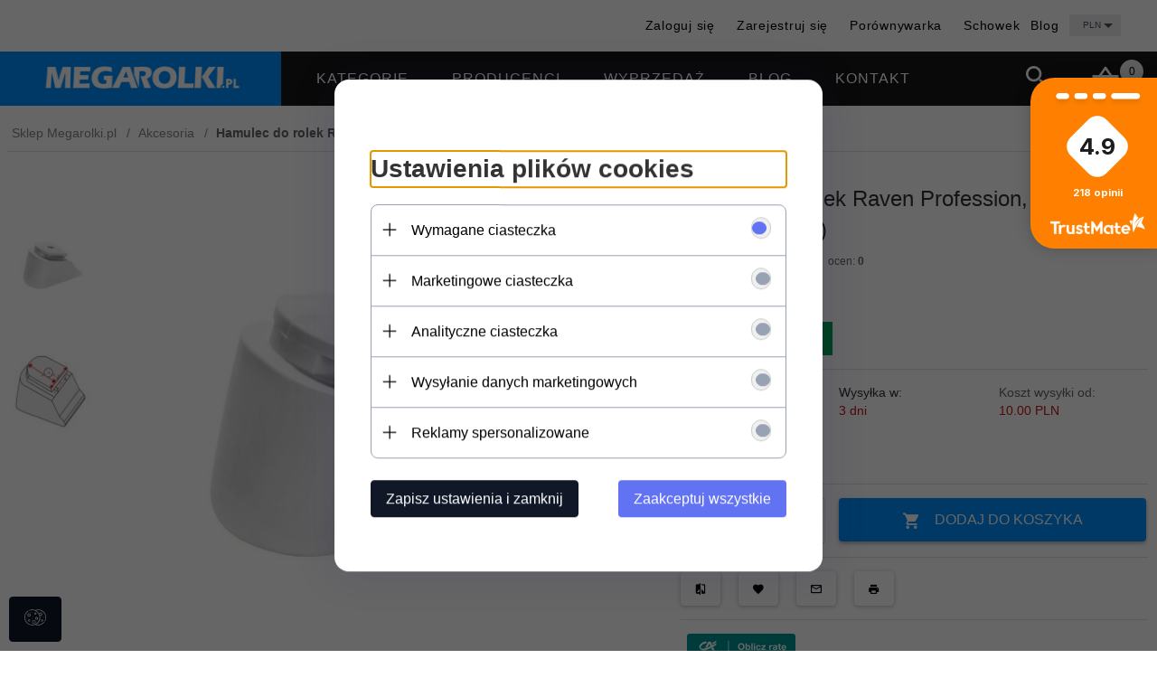

--- FILE ---
content_type: text/html; charset=UTF-8
request_url: https://megarolki.pl/ajax/info/mis/
body_size: -14
content:
{"misId":"f92cd99b584576e07e82ec94a197a9f1"}

--- FILE ---
content_type: text/css
request_url: https://widget.comfino.pl/css/comfino.css
body_size: 18194
content:
@import url('https://fonts.googleapis.com/css?family=Lato');

/* Old widget: simple, mixed, with-modal */

.comfino-widget {
    max-width: 450px;
    min-height: 120px;
    display: flex;
    flex-direction: column;
}

.comfino-widget a {
    width: auto;
}

.comfino-widget-panel {
    display: flex;
    align-items: center;
    justify-content: space-between;
}

.comfino-widget-panel {
    color: #599e33;
    padding: 10px;
    font-size: 18px;
}

.comfino-widget-panel__value {
    font-weight: bold;
    margin-right: 5px;
}

.comfino-widget-panel__period {
    margin-left: 5px;
}

.comfino-widget-panel__button {
    display: block;
    width: 20px;
    height: 20px;
    mask-image: url(/image/comfino/widget/arrow-button.svg);
    mask-position: center;
    mask-size: contain;
    mask-repeat: no-repeat;
    -webkit-mask-image: url(/image/comfino/widget/arrow-button.svg);
    -webkit-mask-position: center;
    -webkit-mask-size: contain;
    -webkit-mask-repeat: no-repeat;
    background-color: #599e33;
    padding: 5px 15px;
}

.comfino-widget-modal {
    position: fixed;
    top: 0;
    left: 0;
    bottom: 0;
    right: 0;
    display: none;
    overflow: auto;
    background-color: #000;
    background-color: rgba(0, 0, 0, 0.7);
    z-index: 9999;
}

.comfino-widget-modal-window {
    position: relative;
    background-color: #fff;
    width: 380px;
    margin: 10% auto;
    padding: 20px;
}

.comfino-widget-modal-window.small {
    width: 30%;
}

.comfino-widget-modal-window.large {
    width: 75%;
}

.comfino-widget-open {
    display: block;
}

.comfino-widget-box {
    color: #777;
    font-family: Arial, Helvetica, sans-serif;
    position: relative;
}

.comfino-widget-close-btn {
    width: 25px;
    height: 25px;
    background-color: #599e33;
    color: #fff;
    border-radius: 100%;
    display: flex;
    align-items: center;
    justify-content: center;
    position: absolute;
    right: 10px;
    top: 10px;
    z-index: 500;
    line-height: 25px;
    font-weight: bold;
    cursor: pointer;
}

.comfino-widget-header {
    text-align: center;
}

.comfino-widget-logo {
    width: 200px;
    margin: 0 auto;
}

.comfino-widget-title {
    text-align: center;
    font-weight: bold;
    font-size: 1.2rem;
    margin: 0.875rem 0;
}

.comfino-widget-single-payment {
    margin: 0 auto;
    display: flex;
    align-items: center;
    justify-content: center;
}

.comfino-widget-single-payment__text {
    padding-left: 5px;
    line-height: 49px;
    display: block;
}

.comfino-widget-installments-box {
    display: flex;
    flex-direction: column;
}

.comfino-widget-installments-title {
    font-size: 1.2rem;
    font-weight: bold;
    text-align: center;
    padding: 20px 0;
}

#comfino-widget-instalment-amount {
    white-space: nowrap;
}

.comfino-widget-quantity-select {
    display: flex;
    align-items: center;
    flex-wrap: wrap;
    max-width: 90%;
    justify-content: center;
    margin: 0 auto;
    padding-bottom: 1.5rem;
}

.comfino-widget-select-box {
    display: flex;
}

.comfino-widget-installments-element {
    display: flex;
    flex-direction: column;
    align-items: center;
    justify-content: center;
}

.comfino-widget-installments-quantity {
    width: 50px;
    height: 50px;
    border-radius: 50%;
    background-color: rgb(221, 221, 221);
    display: flex;
    align-items: center;
    justify-content: center;
    color: #fff;
    font-size: 1.4rem;
    margin: 10px 20px;
    cursor: pointer;
}

.comfino-active {
    background-color: #599e33;
}

.comfino-widget-installments-quantity__value {
    padding: 0;
    margin: 0;
}

.comfino-widget-summary-box {
    text-align: center;
    font-size: .98rem;
    color: gray;
}

.comfino-widget-summary-total {
    padding: .5rem 0;
}

.comfino-widget-rrso {}

.comfino-widget-footer-link {
    display: block;
    text-align: center;
    padding: .5rem 0;
    color: gray;
    font-size: .7rem;
    margin: 1rem 0 2rem 0;
}

.comfino-widget-offer-icon {
    width: 32px;
}

#comfino-widget-monthly-installment {
    display: inline;
}

#comfino-widget-period {
    display: inline;
}

.comfino-widget-hint {
    padding-top: 5px;
    padding-bottom: 5px;
    padding-left: 20px;
    margin-bottom: 3px;
    color: #fff;
    font-weight: bold;
    background-image: linear-gradient(to right, #93c149, #82b949, #71b04a, #60a84a, #509f4a);
}

.comfino-widget-banner {
    max-width: 450px;
}

/* New widget: extended-modal */

/* variables */

:root {
    --comfino-green: #5BA446;
    --comfino-blue: #006FB2;
    --comfino-light-grey: #D9D9D9;
    --comfino-mid-grey: #878787;
    --comfino-grey: #666666;
    --comfino-light-green: #D6E4CE;
    --comfino-dark-green: #579D33;
}

/* helper classes */

.comfino-background-green {
    background-color: var(--comfino-green);
}

.comfino-background-light-green {
    background-color: var(--comfino-light-green);
}

.comfino-background-white {
    background-color: white;
}

.comfino-text-white {
    color: white;
}

.comfino-text-green {
    color: var(--comfino-green);
}

.comfino-text-blue {
    color: var(--comfino-blue);
}

.comfino-text-grey {
    color: var(--comfino-grey);
}

.comfino-text-mid-grey {
    color: var(--comfino-mid-grey);
}

.comfino-text-light-grey {
    color: var(--comfino-light-grey);
}

.comfino-text-center {
    text-align: center;
}

.comfino-text-18 {
    font-size: 18px;
}

.comfino-text-mb {
    margin-bottom: 1em !important; /* Protection for overwrite of default p tag styles in Shoper */
}

.comfino-text-pr {
    padding-right: 10px;
}

.comfino-triangle-down {
    position: absolute;
    z-index: 2;
    top: calc(100% - 16px);
    width: 32px;
    height: 32px;
    transform: rotate(45deg);
    background: linear-gradient(-45deg, white 50%, transparent 50%);
    box-shadow: 2px 2px 4px -3px var(--comfino-grey);
}

.loan-indicator {
    display: none;
}

/* banner styles */

.comfino-banner-container {
    font-family: 'Lato', serif;
    border: 1px solid var(--comfino-green);
    border-radius: 16px;
    background-color: white;
    max-width: 444px;
    margin: 16px 0;
    overflow: hidden;
    container-type: inline-size;
}

.comfino-banner-container .logo-container {
    display: flex;
    padding: 16px;
    justify-content: space-between;
    align-items: center;
    flex-wrap: wrap;
}

.comfino-banner-container .wrapper {
    cursor: pointer;
}

.comfino-banner-container .info-list, .comfino-banner-container .info-list-new {
    padding: 2px 16px 6px 16px;
    margin: 0;
}

.comfino-banner-container .info-list p {
    display: inline-block;
    font-size: 12px;
    font-weight: bold;
    color: white;
    margin: 0;
}

.comfino-banner-container .info-list-new p .bullet-pointer{
    font-size: 15px;
    vertical-align: middle;
    margin: 0 5px;
}


.comfino-banner-container .info-list-new p {
    display: inline-block;
    font-size: 15px;
    font-weight: normal;
    margin: 0;
}

.comfino-banner-container .info-list p .bullet-pointer{
    font-size: 15px;
    vertical-align: middle;
    margin: 0 5px;
}

.comfino-banner-container footer {
    display: flex;
    justify-content: space-between;
    align-items: center;
    cursor: pointer;
    padding: 8px 16px 16px;
    background-color: white;
}

.comfino-banner-container footer.multi-offers {
    display: block;
    align-items: normal;
    padding-bottom: 0;
}

.comfino-banner-container footer.multi-offers > div {
    display: flex;
    justify-content: space-between;
    align-items: center;
    border-top: 1px solid var(--comfino-mid-grey);
    padding: 4px 0;
}

.comfino-banner-container .footer-text {
    margin: 0;
    font-size: 18px;
}

.comfino-banner-container .footer-text .comfino-text-mid-grey {
    white-space: nowrap;
}

.comfino-banner-container .footer-text b {
    white-space: nowrap;
}

.comfino-banner-container .footer-input-container .price-input {
    width: 100%;
    padding: 0.3rem 1rem;
    border: 1px solid #D9D9D9;
    border-radius: 4px;
    box-shadow: inset 0px 0px 2px 0px #00000040;
    font-size: 20px;
    font-weight: 400;
    color: #666666;
    text-align: right;
}

.comfino-banner-container .footer-input-container .suffix-padding {
    padding: 0.3rem 1.8rem;
    font-weight: 600;
}

.comfino-banner-container .footer-input-container .price-input:focus-visible {
    outline: 2px solid var(--comfino-green);
}

.footer-input-container .footer-input-group {
    position: relative;
    display: inline-flex;
    align-items: center;
}

.footer-input-container .footer-input-group .price-suffix {
    color: #666666;
    font-size: 20px;
    font-weight: 600;
    position: absolute;
    right: 10px;
    pointer-events: none;
}

.comfino-banner-container .footer-input-container {
    display: flex;
    width: 70%;
    gap: .6rem;
}

@media (max-width: 400px) {
    .comfino-banner-container .input-footer {
        flex-direction: column;
    }

    .comfino-banner-container .footer-input-container {
        width: 100%;
        justify-content: space-between;
        padding: .5rem;
    }

    .comfino-banner-container .input-footer p.footer-text {
        width: 100%;
        text-align: left;
        font-size: 22px;
        margin-top: 5px;
    }

    .comfino-banner-container .footer-input-container {
        width: 100%;
    }
}

.comfino-banner-container .banner-button {
    min-width: 20px;
    align-self: center;
    cursor: pointer;
}

.comfino-banner-container .banner-button > img {
    max-width: 100%;
}

@container (width < 442px) {
    .footer-text {
        font-size: 14px !important;
    }

    .banner-button-wrapper {
        width: 20px;
    }

    .comfino-banner-container .banner-button > img {
        max-width: 20px !important;
    }
}

/* modal styles */

.comfino-modal-container {
    position: relative;
    border: 1px solid var(--comfino-light-green);
    border-radius: 8px;
    background-color: #FFF;
    max-width: 450px;
    min-height: 120px;
    display: flex;
    flex-direction: column;
    margin: 30px auto;
}

.comfino-modal-container .close-icon {
    position: absolute;
    top: 0;
    right: 0;
    transform: translate3d(35%, -35%, 0);
    z-index: 10000;
    cursor: pointer;
}

.comfino-modal-container .logo-container {
    display: flex;
    padding: 20px;
    padding-bottom: 12px;
    justify-content: space-between;
    align-items: center;
    flex-wrap: wrap;
}

.comfino-modal-container .summary {
    padding: 9px;
    text-align: center;
}

.comfino-modal-container .summary > p {
    margin: 0;
    font-size: 18px;
    color: #000;
}

.comfino-modal-container .summary > p > span {
    font-size: 34px;
}

.comfino-modal-container .summary > p > span > b {
    font-weight: bold;
    line-height: 1;
}

.comfino-modal-container .options-container .options-title {
    font-size: 18px;
    margin: 1em 0;
}

.comfino-modal-container .options-box {
    display: flex;
    flex-wrap: wrap;
    padding: 0 8px 16px;
    gap: 16px;
    justify-content: center;
}

.comfino-modal-container .options-box .option-tile {
    display: flex;
    flex-direction: column;
    align-items: center;
    flex: 0 0 30%;
    width: 120px;
    max-width: 120px;
    height: 144px;
    border: 1px solid transparent;
    border-radius: 8px;
    box-shadow: 0 0 4px 0 rgba(0, 0, 0, .25);
    cursor: pointer;
}

.comfino-modal-container .options-box .option-tile.active {
    border-color: var(--comfino-dark-green);
    box-shadow: 0 0 24px 0 rgba(0, 0, 0, .15);
}

.comfino-modal-container .options-box .option-tile .img-wrapper {
    width: 64px;
    height: 64px;
    display: flex;
    justify-content: center;
    align-items: center;
    margin-top: 16px;
    border: 1px solid var(--comfino-light-green);
    border-radius: 50%;
    box-sizing: border-box;
}

.comfino-modal-container .options-box .option-tile.active .img-wrapper {
    background-color: var(--comfino-dark-green);
}

.comfino-modal-container .options-box .option-tile > p {
    display: flex;
    flex: 1;
    align-items: center;
    margin: 0;
    font-size: 12px;
    text-align: center;
}

.comfino-modal-container .financing-info {
    font-size: 12px;
}

.comfino-modal-container .financing-info > p:not(:first-child) {
    font-size: 18px;
}

.comfino-modal-container .financing-info > p.banks-title {
    font-size: 12px;
}

.comfino-modal-container .financing-info .banks-wrapper {
    display: flex;
    gap: 20px;
    padding: 0 20px 14px 20px;
    justify-content: center;
    align-items: center;
    flex-wrap: wrap;
}

.comfino-modal-container .financing-info .installments-wrapper {
    justify-content: center;
    padding-bottom: 16px;
    position: relative;
}

.comfino-modal-container .financing-info .installments-wrapper .installments-row {
    display: flow;
    padding: 5px 0;
}

.comfino-modal-container .financing-info .installments-wrapper ul {
    display: flex;
    flex-wrap: wrap;
    gap: 20px;
    padding: 0 16px;
    margin: 0;
    justify-content: center;
}

.comfino-modal-container .financing-info .installments-wrapper ul li {
    display: flex;
    width: 64px;
    height: 64px;
    justify-content: center;
    align-items: center;
    font-size: 26px;
    border: 2px solid var(--comfino-dark-green);
    border-radius: 50%;
    color: var(--comfino-dark-green);
    cursor: pointer;
}

.comfino-modal-container .financing-info .installments-wrapper ul li.active {
    color: white;
    background-color: var(--comfino-dark-green);
}

.comfino-modal-container .instructions-wrapper {
    margin-top: -10px;
}

.comfino-modal-container .instructions-wrapper ul {
    padding: 0 40px;
    list-style-type: none;
}

.comfino-modal-container .instructions-wrapper ul li {
    position: relative;
    display: flex;
    align-items: center;
    margin-bottom: 10px;
    box-shadow: 0 2px 4px 0 var(--comfino-light-grey);
}

.comfino-modal-container .instructions-wrapper ul img {
    padding: 16px 16px 16px 25px;
}

.comfino-modal-container .footer-info {
    border-radius: 8px;
}

.comfino-modal-container footer {
    position: relative;
    padding: 3rem 1.5rem 1.5rem;
    color: var(--comfino-grey);
    border-bottom-left-radius: 8px;
    border-bottom-right-radius: 8px;
}

.comfino-modal-container footer > p {
    margin: 16px 0;
    font-size: 12px;
}

.comfino-modal-container footer > p:first-of-type {
    margin-top: 4px;
    font-size: 18px;
}

.comfino-modal-container footer > p > span {
    font-size: 32px;
    color: black;
    white-space: nowrap;
}

.comfino-modal-container footer > a {
    display: block;
    font-size: 12px;
    text-align: center;
    color: var(--comfino-grey);
}

.comfino-modal-container footer > div.representative-example {
    text-align: justify;
    margin-top: 5px;
    padding: 5px;
    font-size: 11px;
    border: 1px solid var(--comfino-green);
    background-color: var(--comfino-light-grey);
    display: none;
}

.comfino-modal-container .close-button {
    display: none;
    width: 90%;
    height: 78px;
    border-radius: 10px;
    margin: 20px auto;
    font-size: 22px;
    background-color: var(--comfino-dark-green);
    color: white;
    border: none;
    cursor: pointer;
}

@media (max-width: 390px) {
    .comfino-modal-container .close-icon {
        top: 20px;
        right: 20px;
    }

    .comfino-modal-container .logo-container {
        flex-direction: column;
        align-items: flex-start;
    }

    .comfino-modal-container .summary > p > span {
        font-size: 26px;
    }

    .comfino-modal-container .options-box .option-tile .img-wrapper {
        width: 44px;
        height: 44px;
        padding: 4px;
        margin-top: 26px;
    }

    .comfino-modal-container .options-box .option-tile .img-wrapper img {
        width: 75%;
        height: 75%;
    }

    .comfino-modal-container .financing-info .installments-wrapper ul li {
        width: 48px;
        height: 48px;
    }

    .comfino-modal-container .close-button {
        display: block;
    }
}

.product-unavailable-container {
    padding: 20px;
}

.product-unavailable-message {
    font-weight: bold;
    font-size: 1.3rem;
    text-align: center;
    margin-bottom: 30px;
}

.product-unavailable-description {
    font-weight: normal;
    font-size: 1.0rem;
    text-align: center;
    margin-bottom: 10px;
}

/* Errors */

.api-error {
    font-family: Lato, sans-serif;
    max-width: 700px;
    margin: 0 auto 10px;
    padding: 10px 10px 0;
    background-color: #fff;
}

img.error-status {
    height: 200px;
    padding: 10px;
    margin: auto;
    overflow: auto;
    display: block;
}

.error-message {
    color: white;
    background-color: #599e33;
    background-image: linear-gradient(to right, #93c149, #82b949, #71b04a, #60a84a, #509f4a);
    text-align: center;
    font-weight: bold;
    padding: 10px;
}

.debug-messages {
    font-family: system-ui;
    color: black;
    background-color: wheat;
    overflow: scroll;
    height: auto;
    padding-left: 10px;
}

.debug-messages > pre {
    color: black;
    background-color: white;
}

.product-unavailable-container {
    padding: 20px;
}

.product-unavailable-message {
    font-weight: bold;
    font-size: 1.3rem;
    text-align: center;
    margin-bottom: 30px;
}

.product-unavailable-description {
    font-weight: normal;
    font-size: 1.0rem;
    text-align: center;
    margin-bottom: 10px;
}

/* Loading animation - begin */

@keyframes ldio-comfino {
    0% { transform: translate(-50%, -50%) rotate(0deg); }
    100% { transform: translate(-50%, -50%) rotate(360deg); }
}

.ldio-comfino div {
    position: absolute;
    width: 164px;
    height: 164px;
    border: 10px solid #579d33;
    border-top-color: transparent;
    border-radius: 50%;
}

.ldio-comfino div {
    animation: ldio-comfino 1.6666666666666667s linear infinite;
    top: 108px;
    left: 128px
}

.loadingio-spinner-rolling-comfino {
    width: 256px;
    height: 256px;
    display: block;
    overflow: hidden;
    margin: auto;
    background: #ffffff;
}

.ldio-comfino {
    width: 100%;
    height: 100%;
    position: relative;
    transform: translateZ(0) scale(1);
    backface-visibility: hidden;
    transform-origin: 0 0; /* see note above */
}

.ldio-comfino div { box-sizing: content-box; }

/* Loading animation - end */
